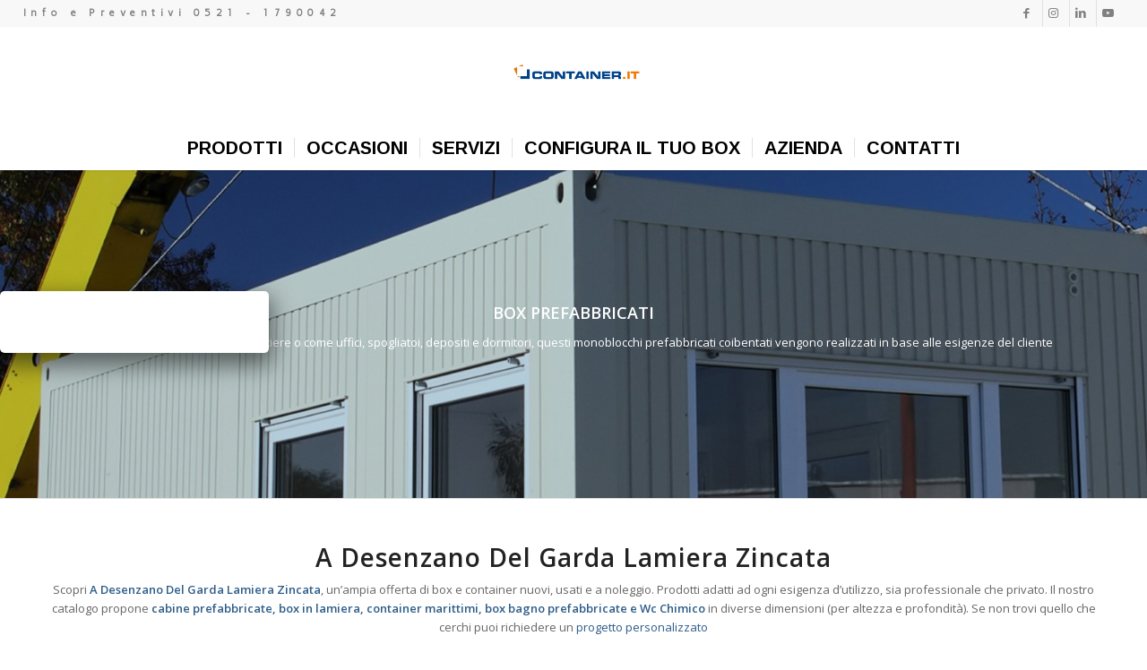

--- FILE ---
content_type: text/html; charset=UTF-8
request_url: https://boxinlamiera.it/portfolio-articoli/a-desenzano-del-garda-lamiera-zincata/
body_size: 76298
content:
<!DOCTYPE html>
<html lang="it-IT" class="html_stretched responsive av-preloader-disabled  html_header_top html_logo_center html_bottom_nav_header html_menu_right html_custom html_header_sticky_disabled html_header_shrinking_disabled html_header_topbar_active html_mobile_menu_phone html_header_searchicon_disabled html_content_align_center html_header_unstick_top_disabled html_header_stretch html_minimal_header html_minimal_header_shadow html_elegant-blog html_av-submenu-hidden html_av-submenu-display-click html_av-overlay-side html_av-overlay-side-minimal html_av-submenu-clone html_entry_id_809 av-cookies-no-cookie-consent av-no-preview av-default-lightbox html_text_menu_active av-mobile-menu-switch-default">
<head>
<meta charset="UTF-8" />


<!-- mobile setting -->
<meta name="viewport" content="width=device-width, initial-scale=1">

<!-- Scripts/CSS and wp_head hook -->
<meta name='robots' content='index, follow, max-image-preview:large, max-snippet:-1, max-video-preview:-1' />

	<!-- This site is optimized with the Yoast SEO plugin v22.3 - https://yoast.com/wordpress/plugins/seo/ -->
	<title>A Desenzano Del Garda Lamiera Zincata | Prezzi e Offerte Online</title>
	<meta name="description" content="A Desenzano Del Garda Lamiera Zincata prezzi e offerte online. Tante soluzioni di garage in lamiera per auto e deposito." />
	<link rel="canonical" href="https://boxinlamiera.it/portfolio-articoli/a-desenzano-del-garda-lamiera-zincata/" />
	<meta property="og:locale" content="it_IT" />
	<meta property="og:type" content="article" />
	<meta property="og:title" content="A Desenzano Del Garda Lamiera Zincata | Prezzi e Offerte Online" />
	<meta property="og:description" content="A Desenzano Del Garda Lamiera Zincata prezzi e offerte online. Tante soluzioni di garage in lamiera per auto e deposito." />
	<meta property="og:url" content="https://boxinlamiera.it/portfolio-articoli/a-desenzano-del-garda-lamiera-zincata/" />
	<meta property="og:site_name" content="Box In Lamiera" />
	<meta property="article:publisher" content="https://www.facebook.com/Container.bizitalia" />
	<meta property="article:modified_time" content="2023-02-20T13:19:55+00:00" />
	<meta property="og:image" content="https://boxinlamiera.it/wp-content/uploads/2023/01/box-in-lamiera-zincata-170-m.jpg" />
	<meta property="og:image:width" content="800" />
	<meta property="og:image:height" content="600" />
	<meta property="og:image:type" content="image/jpeg" />
	<meta name="twitter:card" content="summary_large_image" />
	<meta name="twitter:label1" content="Tempo di lettura stimato" />
	<meta name="twitter:data1" content="16 minuti" />
	<script type="application/ld+json" class="yoast-schema-graph">{"@context":"https://schema.org","@graph":[{"@type":"WebPage","@id":"https://boxinlamiera.it/portfolio-articoli/a-desenzano-del-garda-lamiera-zincata/","url":"https://boxinlamiera.it/portfolio-articoli/a-desenzano-del-garda-lamiera-zincata/","name":"A Desenzano Del Garda Lamiera Zincata | Prezzi e Offerte Online","isPartOf":{"@id":"https://boxinlamiera.it/#website"},"primaryImageOfPage":{"@id":"https://boxinlamiera.it/portfolio-articoli/a-desenzano-del-garda-lamiera-zincata/#primaryimage"},"image":{"@id":"https://boxinlamiera.it/portfolio-articoli/a-desenzano-del-garda-lamiera-zincata/#primaryimage"},"thumbnailUrl":"https://boxinlamiera.it/wp-content/uploads/2023/01/box-in-lamiera-zincata-170-m.jpg","datePublished":"2023-02-20T13:19:54+00:00","dateModified":"2023-02-20T13:19:55+00:00","description":"A Desenzano Del Garda Lamiera Zincata prezzi e offerte online. Tante soluzioni di garage in lamiera per auto e deposito.","breadcrumb":{"@id":"https://boxinlamiera.it/portfolio-articoli/a-desenzano-del-garda-lamiera-zincata/#breadcrumb"},"inLanguage":"it-IT","potentialAction":[{"@type":"ReadAction","target":["https://boxinlamiera.it/portfolio-articoli/a-desenzano-del-garda-lamiera-zincata/"]}]},{"@type":"ImageObject","inLanguage":"it-IT","@id":"https://boxinlamiera.it/portfolio-articoli/a-desenzano-del-garda-lamiera-zincata/#primaryimage","url":"https://boxinlamiera.it/wp-content/uploads/2023/01/box-in-lamiera-zincata-170-m.jpg","contentUrl":"https://boxinlamiera.it/wp-content/uploads/2023/01/box-in-lamiera-zincata-170-m.jpg","width":800,"height":600,"caption":"Garage in Lamiera"},{"@type":"BreadcrumbList","@id":"https://boxinlamiera.it/portfolio-articoli/a-desenzano-del-garda-lamiera-zincata/#breadcrumb","itemListElement":[{"@type":"ListItem","position":1,"name":"Home","item":"https://boxinlamiera.it/box-prefabbricati/"},{"@type":"ListItem","position":2,"name":"A Desenzano Del Garda Lamiera Zincata"}]},{"@type":"WebSite","@id":"https://boxinlamiera.it/#website","url":"https://boxinlamiera.it/","name":"Box In Lamiera","description":"Box e Garage in Lamiera Prefabbricati","publisher":{"@id":"https://boxinlamiera.it/#organization"},"potentialAction":[{"@type":"SearchAction","target":{"@type":"EntryPoint","urlTemplate":"https://boxinlamiera.it/?s={search_term_string}"},"query-input":"required name=search_term_string"}],"inLanguage":"it-IT"},{"@type":"Organization","@id":"https://boxinlamiera.it/#organization","name":"Box In Lamiera","url":"https://boxinlamiera.it/","logo":{"@type":"ImageObject","inLanguage":"it-IT","@id":"https://boxinlamiera.it/#/schema/logo/image/","url":"https://boxinlamiera.it/wp-content/uploads/2023/01/prova-logo.png","contentUrl":"https://boxinlamiera.it/wp-content/uploads/2023/01/prova-logo.png","width":600,"height":600,"caption":"Box In Lamiera"},"image":{"@id":"https://boxinlamiera.it/#/schema/logo/image/"},"sameAs":["https://www.facebook.com/Container.bizitalia"]}]}</script>
	<!-- / Yoast SEO plugin. -->


<link rel="alternate" type="application/rss+xml" title="Box In Lamiera &raquo; Feed" href="https://boxinlamiera.it/feed/" />

<!-- google webfont font replacement -->

			<script type='text/javascript'>

				(function() {

					/*	check if webfonts are disabled by user setting via cookie - or user must opt in.	*/
					var html = document.getElementsByTagName('html')[0];
					var cookie_check = html.className.indexOf('av-cookies-needs-opt-in') >= 0 || html.className.indexOf('av-cookies-can-opt-out') >= 0;
					var allow_continue = true;
					var silent_accept_cookie = html.className.indexOf('av-cookies-user-silent-accept') >= 0;

					if( cookie_check && ! silent_accept_cookie )
					{
						if( ! document.cookie.match(/aviaCookieConsent/) || html.className.indexOf('av-cookies-session-refused') >= 0 )
						{
							allow_continue = false;
						}
						else
						{
							if( ! document.cookie.match(/aviaPrivacyRefuseCookiesHideBar/) )
							{
								allow_continue = false;
							}
							else if( ! document.cookie.match(/aviaPrivacyEssentialCookiesEnabled/) )
							{
								allow_continue = false;
							}
							else if( document.cookie.match(/aviaPrivacyGoogleWebfontsDisabled/) )
							{
								allow_continue = false;
							}
						}
					}

					if( allow_continue )
					{
						var f = document.createElement('link');

						f.type 	= 'text/css';
						f.rel 	= 'stylesheet';
						f.href 	= '//fonts.googleapis.com/css?family=Open+Sans:400,600%7CCarme%7CArimo:400,700&display=auto';
						f.id 	= 'avia-google-webfont';

						document.getElementsByTagName('head')[0].appendChild(f);
					}
				})();

			</script>
			<script type="text/javascript">
/* <![CDATA[ */
window._wpemojiSettings = {"baseUrl":"https:\/\/s.w.org\/images\/core\/emoji\/15.0.3\/72x72\/","ext":".png","svgUrl":"https:\/\/s.w.org\/images\/core\/emoji\/15.0.3\/svg\/","svgExt":".svg","source":{"concatemoji":"https:\/\/boxinlamiera.it\/wp-includes\/js\/wp-emoji-release.min.js?ver=6.5.7"}};
/*! This file is auto-generated */
!function(i,n){var o,s,e;function c(e){try{var t={supportTests:e,timestamp:(new Date).valueOf()};sessionStorage.setItem(o,JSON.stringify(t))}catch(e){}}function p(e,t,n){e.clearRect(0,0,e.canvas.width,e.canvas.height),e.fillText(t,0,0);var t=new Uint32Array(e.getImageData(0,0,e.canvas.width,e.canvas.height).data),r=(e.clearRect(0,0,e.canvas.width,e.canvas.height),e.fillText(n,0,0),new Uint32Array(e.getImageData(0,0,e.canvas.width,e.canvas.height).data));return t.every(function(e,t){return e===r[t]})}function u(e,t,n){switch(t){case"flag":return n(e,"\ud83c\udff3\ufe0f\u200d\u26a7\ufe0f","\ud83c\udff3\ufe0f\u200b\u26a7\ufe0f")?!1:!n(e,"\ud83c\uddfa\ud83c\uddf3","\ud83c\uddfa\u200b\ud83c\uddf3")&&!n(e,"\ud83c\udff4\udb40\udc67\udb40\udc62\udb40\udc65\udb40\udc6e\udb40\udc67\udb40\udc7f","\ud83c\udff4\u200b\udb40\udc67\u200b\udb40\udc62\u200b\udb40\udc65\u200b\udb40\udc6e\u200b\udb40\udc67\u200b\udb40\udc7f");case"emoji":return!n(e,"\ud83d\udc26\u200d\u2b1b","\ud83d\udc26\u200b\u2b1b")}return!1}function f(e,t,n){var r="undefined"!=typeof WorkerGlobalScope&&self instanceof WorkerGlobalScope?new OffscreenCanvas(300,150):i.createElement("canvas"),a=r.getContext("2d",{willReadFrequently:!0}),o=(a.textBaseline="top",a.font="600 32px Arial",{});return e.forEach(function(e){o[e]=t(a,e,n)}),o}function t(e){var t=i.createElement("script");t.src=e,t.defer=!0,i.head.appendChild(t)}"undefined"!=typeof Promise&&(o="wpEmojiSettingsSupports",s=["flag","emoji"],n.supports={everything:!0,everythingExceptFlag:!0},e=new Promise(function(e){i.addEventListener("DOMContentLoaded",e,{once:!0})}),new Promise(function(t){var n=function(){try{var e=JSON.parse(sessionStorage.getItem(o));if("object"==typeof e&&"number"==typeof e.timestamp&&(new Date).valueOf()<e.timestamp+604800&&"object"==typeof e.supportTests)return e.supportTests}catch(e){}return null}();if(!n){if("undefined"!=typeof Worker&&"undefined"!=typeof OffscreenCanvas&&"undefined"!=typeof URL&&URL.createObjectURL&&"undefined"!=typeof Blob)try{var e="postMessage("+f.toString()+"("+[JSON.stringify(s),u.toString(),p.toString()].join(",")+"));",r=new Blob([e],{type:"text/javascript"}),a=new Worker(URL.createObjectURL(r),{name:"wpTestEmojiSupports"});return void(a.onmessage=function(e){c(n=e.data),a.terminate(),t(n)})}catch(e){}c(n=f(s,u,p))}t(n)}).then(function(e){for(var t in e)n.supports[t]=e[t],n.supports.everything=n.supports.everything&&n.supports[t],"flag"!==t&&(n.supports.everythingExceptFlag=n.supports.everythingExceptFlag&&n.supports[t]);n.supports.everythingExceptFlag=n.supports.everythingExceptFlag&&!n.supports.flag,n.DOMReady=!1,n.readyCallback=function(){n.DOMReady=!0}}).then(function(){return e}).then(function(){var e;n.supports.everything||(n.readyCallback(),(e=n.source||{}).concatemoji?t(e.concatemoji):e.wpemoji&&e.twemoji&&(t(e.twemoji),t(e.wpemoji)))}))}((window,document),window._wpemojiSettings);
/* ]]> */
</script>
<style id='wp-emoji-styles-inline-css' type='text/css'>

	img.wp-smiley, img.emoji {
		display: inline !important;
		border: none !important;
		box-shadow: none !important;
		height: 1em !important;
		width: 1em !important;
		margin: 0 0.07em !important;
		vertical-align: -0.1em !important;
		background: none !important;
		padding: 0 !important;
	}
</style>
<link rel='stylesheet' id='wp-block-library-css' href='https://boxinlamiera.it/wp-includes/css/dist/block-library/style.min.css?ver=6.5.7' type='text/css' media='all' />
<style id='global-styles-inline-css' type='text/css'>
body{--wp--preset--color--black: #000000;--wp--preset--color--cyan-bluish-gray: #abb8c3;--wp--preset--color--white: #ffffff;--wp--preset--color--pale-pink: #f78da7;--wp--preset--color--vivid-red: #cf2e2e;--wp--preset--color--luminous-vivid-orange: #ff6900;--wp--preset--color--luminous-vivid-amber: #fcb900;--wp--preset--color--light-green-cyan: #7bdcb5;--wp--preset--color--vivid-green-cyan: #00d084;--wp--preset--color--pale-cyan-blue: #8ed1fc;--wp--preset--color--vivid-cyan-blue: #0693e3;--wp--preset--color--vivid-purple: #9b51e0;--wp--preset--color--metallic-red: #b02b2c;--wp--preset--color--maximum-yellow-red: #edae44;--wp--preset--color--yellow-sun: #eeee22;--wp--preset--color--palm-leaf: #83a846;--wp--preset--color--aero: #7bb0e7;--wp--preset--color--old-lavender: #745f7e;--wp--preset--color--steel-teal: #5f8789;--wp--preset--color--raspberry-pink: #d65799;--wp--preset--color--medium-turquoise: #4ecac2;--wp--preset--gradient--vivid-cyan-blue-to-vivid-purple: linear-gradient(135deg,rgba(6,147,227,1) 0%,rgb(155,81,224) 100%);--wp--preset--gradient--light-green-cyan-to-vivid-green-cyan: linear-gradient(135deg,rgb(122,220,180) 0%,rgb(0,208,130) 100%);--wp--preset--gradient--luminous-vivid-amber-to-luminous-vivid-orange: linear-gradient(135deg,rgba(252,185,0,1) 0%,rgba(255,105,0,1) 100%);--wp--preset--gradient--luminous-vivid-orange-to-vivid-red: linear-gradient(135deg,rgba(255,105,0,1) 0%,rgb(207,46,46) 100%);--wp--preset--gradient--very-light-gray-to-cyan-bluish-gray: linear-gradient(135deg,rgb(238,238,238) 0%,rgb(169,184,195) 100%);--wp--preset--gradient--cool-to-warm-spectrum: linear-gradient(135deg,rgb(74,234,220) 0%,rgb(151,120,209) 20%,rgb(207,42,186) 40%,rgb(238,44,130) 60%,rgb(251,105,98) 80%,rgb(254,248,76) 100%);--wp--preset--gradient--blush-light-purple: linear-gradient(135deg,rgb(255,206,236) 0%,rgb(152,150,240) 100%);--wp--preset--gradient--blush-bordeaux: linear-gradient(135deg,rgb(254,205,165) 0%,rgb(254,45,45) 50%,rgb(107,0,62) 100%);--wp--preset--gradient--luminous-dusk: linear-gradient(135deg,rgb(255,203,112) 0%,rgb(199,81,192) 50%,rgb(65,88,208) 100%);--wp--preset--gradient--pale-ocean: linear-gradient(135deg,rgb(255,245,203) 0%,rgb(182,227,212) 50%,rgb(51,167,181) 100%);--wp--preset--gradient--electric-grass: linear-gradient(135deg,rgb(202,248,128) 0%,rgb(113,206,126) 100%);--wp--preset--gradient--midnight: linear-gradient(135deg,rgb(2,3,129) 0%,rgb(40,116,252) 100%);--wp--preset--font-size--small: 1rem;--wp--preset--font-size--medium: 1.125rem;--wp--preset--font-size--large: 1.75rem;--wp--preset--font-size--x-large: clamp(1.75rem, 3vw, 2.25rem);--wp--preset--spacing--20: 0.44rem;--wp--preset--spacing--30: 0.67rem;--wp--preset--spacing--40: 1rem;--wp--preset--spacing--50: 1.5rem;--wp--preset--spacing--60: 2.25rem;--wp--preset--spacing--70: 3.38rem;--wp--preset--spacing--80: 5.06rem;--wp--preset--shadow--natural: 6px 6px 9px rgba(0, 0, 0, 0.2);--wp--preset--shadow--deep: 12px 12px 50px rgba(0, 0, 0, 0.4);--wp--preset--shadow--sharp: 6px 6px 0px rgba(0, 0, 0, 0.2);--wp--preset--shadow--outlined: 6px 6px 0px -3px rgba(255, 255, 255, 1), 6px 6px rgba(0, 0, 0, 1);--wp--preset--shadow--crisp: 6px 6px 0px rgba(0, 0, 0, 1);}body { margin: 0;--wp--style--global--content-size: 800px;--wp--style--global--wide-size: 1130px; }.wp-site-blocks > .alignleft { float: left; margin-right: 2em; }.wp-site-blocks > .alignright { float: right; margin-left: 2em; }.wp-site-blocks > .aligncenter { justify-content: center; margin-left: auto; margin-right: auto; }:where(.is-layout-flex){gap: 0.5em;}:where(.is-layout-grid){gap: 0.5em;}body .is-layout-flow > .alignleft{float: left;margin-inline-start: 0;margin-inline-end: 2em;}body .is-layout-flow > .alignright{float: right;margin-inline-start: 2em;margin-inline-end: 0;}body .is-layout-flow > .aligncenter{margin-left: auto !important;margin-right: auto !important;}body .is-layout-constrained > .alignleft{float: left;margin-inline-start: 0;margin-inline-end: 2em;}body .is-layout-constrained > .alignright{float: right;margin-inline-start: 2em;margin-inline-end: 0;}body .is-layout-constrained > .aligncenter{margin-left: auto !important;margin-right: auto !important;}body .is-layout-constrained > :where(:not(.alignleft):not(.alignright):not(.alignfull)){max-width: var(--wp--style--global--content-size);margin-left: auto !important;margin-right: auto !important;}body .is-layout-constrained > .alignwide{max-width: var(--wp--style--global--wide-size);}body .is-layout-flex{display: flex;}body .is-layout-flex{flex-wrap: wrap;align-items: center;}body .is-layout-flex > *{margin: 0;}body .is-layout-grid{display: grid;}body .is-layout-grid > *{margin: 0;}body{padding-top: 0px;padding-right: 0px;padding-bottom: 0px;padding-left: 0px;}a:where(:not(.wp-element-button)){text-decoration: underline;}.wp-element-button, .wp-block-button__link{background-color: #32373c;border-width: 0;color: #fff;font-family: inherit;font-size: inherit;line-height: inherit;padding: calc(0.667em + 2px) calc(1.333em + 2px);text-decoration: none;}.has-black-color{color: var(--wp--preset--color--black) !important;}.has-cyan-bluish-gray-color{color: var(--wp--preset--color--cyan-bluish-gray) !important;}.has-white-color{color: var(--wp--preset--color--white) !important;}.has-pale-pink-color{color: var(--wp--preset--color--pale-pink) !important;}.has-vivid-red-color{color: var(--wp--preset--color--vivid-red) !important;}.has-luminous-vivid-orange-color{color: var(--wp--preset--color--luminous-vivid-orange) !important;}.has-luminous-vivid-amber-color{color: var(--wp--preset--color--luminous-vivid-amber) !important;}.has-light-green-cyan-color{color: var(--wp--preset--color--light-green-cyan) !important;}.has-vivid-green-cyan-color{color: var(--wp--preset--color--vivid-green-cyan) !important;}.has-pale-cyan-blue-color{color: var(--wp--preset--color--pale-cyan-blue) !important;}.has-vivid-cyan-blue-color{color: var(--wp--preset--color--vivid-cyan-blue) !important;}.has-vivid-purple-color{color: var(--wp--preset--color--vivid-purple) !important;}.has-metallic-red-color{color: var(--wp--preset--color--metallic-red) !important;}.has-maximum-yellow-red-color{color: var(--wp--preset--color--maximum-yellow-red) !important;}.has-yellow-sun-color{color: var(--wp--preset--color--yellow-sun) !important;}.has-palm-leaf-color{color: var(--wp--preset--color--palm-leaf) !important;}.has-aero-color{color: var(--wp--preset--color--aero) !important;}.has-old-lavender-color{color: var(--wp--preset--color--old-lavender) !important;}.has-steel-teal-color{color: var(--wp--preset--color--steel-teal) !important;}.has-raspberry-pink-color{color: var(--wp--preset--color--raspberry-pink) !important;}.has-medium-turquoise-color{color: var(--wp--preset--color--medium-turquoise) !important;}.has-black-background-color{background-color: var(--wp--preset--color--black) !important;}.has-cyan-bluish-gray-background-color{background-color: var(--wp--preset--color--cyan-bluish-gray) !important;}.has-white-background-color{background-color: var(--wp--preset--color--white) !important;}.has-pale-pink-background-color{background-color: var(--wp--preset--color--pale-pink) !important;}.has-vivid-red-background-color{background-color: var(--wp--preset--color--vivid-red) !important;}.has-luminous-vivid-orange-background-color{background-color: var(--wp--preset--color--luminous-vivid-orange) !important;}.has-luminous-vivid-amber-background-color{background-color: var(--wp--preset--color--luminous-vivid-amber) !important;}.has-light-green-cyan-background-color{background-color: var(--wp--preset--color--light-green-cyan) !important;}.has-vivid-green-cyan-background-color{background-color: var(--wp--preset--color--vivid-green-cyan) !important;}.has-pale-cyan-blue-background-color{background-color: var(--wp--preset--color--pale-cyan-blue) !important;}.has-vivid-cyan-blue-background-color{background-color: var(--wp--preset--color--vivid-cyan-blue) !important;}.has-vivid-purple-background-color{background-color: var(--wp--preset--color--vivid-purple) !important;}.has-metallic-red-background-color{background-color: var(--wp--preset--color--metallic-red) !important;}.has-maximum-yellow-red-background-color{background-color: var(--wp--preset--color--maximum-yellow-red) !important;}.has-yellow-sun-background-color{background-color: var(--wp--preset--color--yellow-sun) !important;}.has-palm-leaf-background-color{background-color: var(--wp--preset--color--palm-leaf) !important;}.has-aero-background-color{background-color: var(--wp--preset--color--aero) !important;}.has-old-lavender-background-color{background-color: var(--wp--preset--color--old-lavender) !important;}.has-steel-teal-background-color{background-color: var(--wp--preset--color--steel-teal) !important;}.has-raspberry-pink-background-color{background-color: var(--wp--preset--color--raspberry-pink) !important;}.has-medium-turquoise-background-color{background-color: var(--wp--preset--color--medium-turquoise) !important;}.has-black-border-color{border-color: var(--wp--preset--color--black) !important;}.has-cyan-bluish-gray-border-color{border-color: var(--wp--preset--color--cyan-bluish-gray) !important;}.has-white-border-color{border-color: var(--wp--preset--color--white) !important;}.has-pale-pink-border-color{border-color: var(--wp--preset--color--pale-pink) !important;}.has-vivid-red-border-color{border-color: var(--wp--preset--color--vivid-red) !important;}.has-luminous-vivid-orange-border-color{border-color: var(--wp--preset--color--luminous-vivid-orange) !important;}.has-luminous-vivid-amber-border-color{border-color: var(--wp--preset--color--luminous-vivid-amber) !important;}.has-light-green-cyan-border-color{border-color: var(--wp--preset--color--light-green-cyan) !important;}.has-vivid-green-cyan-border-color{border-color: var(--wp--preset--color--vivid-green-cyan) !important;}.has-pale-cyan-blue-border-color{border-color: var(--wp--preset--color--pale-cyan-blue) !important;}.has-vivid-cyan-blue-border-color{border-color: var(--wp--preset--color--vivid-cyan-blue) !important;}.has-vivid-purple-border-color{border-color: var(--wp--preset--color--vivid-purple) !important;}.has-metallic-red-border-color{border-color: var(--wp--preset--color--metallic-red) !important;}.has-maximum-yellow-red-border-color{border-color: var(--wp--preset--color--maximum-yellow-red) !important;}.has-yellow-sun-border-color{border-color: var(--wp--preset--color--yellow-sun) !important;}.has-palm-leaf-border-color{border-color: var(--wp--preset--color--palm-leaf) !important;}.has-aero-border-color{border-color: var(--wp--preset--color--aero) !important;}.has-old-lavender-border-color{border-color: var(--wp--preset--color--old-lavender) !important;}.has-steel-teal-border-color{border-color: var(--wp--preset--color--steel-teal) !important;}.has-raspberry-pink-border-color{border-color: var(--wp--preset--color--raspberry-pink) !important;}.has-medium-turquoise-border-color{border-color: var(--wp--preset--color--medium-turquoise) !important;}.has-vivid-cyan-blue-to-vivid-purple-gradient-background{background: var(--wp--preset--gradient--vivid-cyan-blue-to-vivid-purple) !important;}.has-light-green-cyan-to-vivid-green-cyan-gradient-background{background: var(--wp--preset--gradient--light-green-cyan-to-vivid-green-cyan) !important;}.has-luminous-vivid-amber-to-luminous-vivid-orange-gradient-background{background: var(--wp--preset--gradient--luminous-vivid-amber-to-luminous-vivid-orange) !important;}.has-luminous-vivid-orange-to-vivid-red-gradient-background{background: var(--wp--preset--gradient--luminous-vivid-orange-to-vivid-red) !important;}.has-very-light-gray-to-cyan-bluish-gray-gradient-background{background: var(--wp--preset--gradient--very-light-gray-to-cyan-bluish-gray) !important;}.has-cool-to-warm-spectrum-gradient-background{background: var(--wp--preset--gradient--cool-to-warm-spectrum) !important;}.has-blush-light-purple-gradient-background{background: var(--wp--preset--gradient--blush-light-purple) !important;}.has-blush-bordeaux-gradient-background{background: var(--wp--preset--gradient--blush-bordeaux) !important;}.has-luminous-dusk-gradient-background{background: var(--wp--preset--gradient--luminous-dusk) !important;}.has-pale-ocean-gradient-background{background: var(--wp--preset--gradient--pale-ocean) !important;}.has-electric-grass-gradient-background{background: var(--wp--preset--gradient--electric-grass) !important;}.has-midnight-gradient-background{background: var(--wp--preset--gradient--midnight) !important;}.has-small-font-size{font-size: var(--wp--preset--font-size--small) !important;}.has-medium-font-size{font-size: var(--wp--preset--font-size--medium) !important;}.has-large-font-size{font-size: var(--wp--preset--font-size--large) !important;}.has-x-large-font-size{font-size: var(--wp--preset--font-size--x-large) !important;}
.wp-block-navigation a:where(:not(.wp-element-button)){color: inherit;}
:where(.wp-block-post-template.is-layout-flex){gap: 1.25em;}:where(.wp-block-post-template.is-layout-grid){gap: 1.25em;}
:where(.wp-block-columns.is-layout-flex){gap: 2em;}:where(.wp-block-columns.is-layout-grid){gap: 2em;}
.wp-block-pullquote{font-size: 1.5em;line-height: 1.6;}
</style>
<link rel='stylesheet' id='contact-form-7-css' href='https://boxinlamiera.it/wp-content/plugins/contact-form-7/includes/css/styles.css?ver=5.9.8' type='text/css' media='all' />
<link rel='stylesheet' id='mediaelement-css' href='https://boxinlamiera.it/wp-includes/js/mediaelement/mediaelementplayer-legacy.min.css?ver=4.2.17' type='text/css' media='all' />
<link rel='stylesheet' id='wp-mediaelement-css' href='https://boxinlamiera.it/wp-includes/js/mediaelement/wp-mediaelement.min.css?ver=6.5.7' type='text/css' media='all' />
<link rel='stylesheet' id='popup-maker-site-css' href='//boxinlamiera.it/wp-content/uploads/pum/pum-site-styles.css?generated=1726735185&#038;ver=1.20.1' type='text/css' media='all' />
<link rel='stylesheet' id='avia-merged-styles-css' href='https://boxinlamiera.it/wp-content/uploads/dynamic_avia/avia-merged-styles-3f6df70b85d5bbc49bee3388e1e03325---66ebdbc656a06.css' type='text/css' media='all' />
<link rel='stylesheet' id='avia-single-post-809-css' href='https://boxinlamiera.it/wp-content/uploads/avia_posts_css/post-809.css?ver=ver-1726749497' type='text/css' media='all' />
<script type="text/javascript" src="https://boxinlamiera.it/wp-includes/js/jquery/jquery.min.js?ver=3.7.1" id="jquery-core-js"></script>
<script type="text/javascript" src="https://boxinlamiera.it/wp-includes/js/jquery/jquery-migrate.min.js?ver=3.4.1" id="jquery-migrate-js"></script>
<link rel="https://api.w.org/" href="https://boxinlamiera.it/wp-json/" /><link rel="alternate" type="application/json" href="https://boxinlamiera.it/wp-json/wp/v2/portfolio/809" /><link rel="EditURI" type="application/rsd+xml" title="RSD" href="https://boxinlamiera.it/xmlrpc.php?rsd" />
<link rel='shortlink' href='https://boxinlamiera.it/?p=809' />
<link rel="alternate" type="application/json+oembed" href="https://boxinlamiera.it/wp-json/oembed/1.0/embed?url=https%3A%2F%2Fboxinlamiera.it%2Fportfolio-articoli%2Fa-desenzano-del-garda-lamiera-zincata%2F" />
<link rel="alternate" type="text/xml+oembed" href="https://boxinlamiera.it/wp-json/oembed/1.0/embed?url=https%3A%2F%2Fboxinlamiera.it%2Fportfolio-articoli%2Fa-desenzano-del-garda-lamiera-zincata%2F&#038;format=xml" />
<link rel="profile" href="http://gmpg.org/xfn/11" />
<link rel="alternate" type="application/rss+xml" title="Box In Lamiera RSS2 Feed" href="https://boxinlamiera.it/feed/" />
<link rel="pingback" href="https://boxinlamiera.it/xmlrpc.php" />

<style type='text/css' media='screen'>
 #top #header_main > .container, #top #header_main > .container .main_menu  .av-main-nav > li > a, #top #header_main #menu-item-shop .cart_dropdown_link{ height:110px; line-height: 110px; }
 .html_top_nav_header .av-logo-container{ height:110px;  }
 .html_header_top.html_header_sticky #top #wrap_all #main{ padding-top:192px; } 
</style>
<!--[if lt IE 9]><script src="https://boxinlamiera.it/wp-content/themes/Enfold/enfold/js/html5shiv.js"></script><![endif]-->
<link rel="icon" href="https://boxinlamiera.it/wp-content/uploads/2023/01/prova-logo-300x300.png" type="image/png">

<!-- To speed up the rendering and to display the site as fast as possible to the user we include some styles and scripts for above the fold content inline -->
<script type="text/javascript">'use strict';var avia_is_mobile=!1;if(/Android|webOS|iPhone|iPad|iPod|BlackBerry|IEMobile|Opera Mini/i.test(navigator.userAgent)&&'ontouchstart' in document.documentElement){avia_is_mobile=!0;document.documentElement.className+=' avia_mobile '}
else{document.documentElement.className+=' avia_desktop '};document.documentElement.className+=' js_active ';(function(){var e=['-webkit-','-moz-','-ms-',''],n='',o=!1,a=!1;for(var t in e){if(e[t]+'transform' in document.documentElement.style){o=!0;n=e[t]+'transform'};if(e[t]+'perspective' in document.documentElement.style){a=!0}};if(o){document.documentElement.className+=' avia_transform '};if(a){document.documentElement.className+=' avia_transform3d '};if(typeof document.getElementsByClassName=='function'&&typeof document.documentElement.getBoundingClientRect=='function'&&avia_is_mobile==!1){if(n&&window.innerHeight>0){setTimeout(function(){var e=0,o={},a=0,t=document.getElementsByClassName('av-parallax'),i=window.pageYOffset||document.documentElement.scrollTop;for(e=0;e<t.length;e++){t[e].style.top='0px';o=t[e].getBoundingClientRect();a=Math.ceil((window.innerHeight+i-o.top)*0.3);t[e].style[n]='translate(0px, '+a+'px)';t[e].style.top='auto';t[e].className+=' enabled-parallax '}},50)}}})();</script><link rel="icon" href="https://boxinlamiera.it/wp-content/uploads/2023/01/cropped-prova-logo-32x32.png" sizes="32x32" />
<link rel="icon" href="https://boxinlamiera.it/wp-content/uploads/2023/01/cropped-prova-logo-192x192.png" sizes="192x192" />
<link rel="apple-touch-icon" href="https://boxinlamiera.it/wp-content/uploads/2023/01/cropped-prova-logo-180x180.png" />
<meta name="msapplication-TileImage" content="https://boxinlamiera.it/wp-content/uploads/2023/01/cropped-prova-logo-270x270.png" />
<style type='text/css'>
@font-face {font-family: 'entypo-fontello'; font-weight: normal; font-style: normal; font-display: auto;
src: url('https://boxinlamiera.it/wp-content/themes/Enfold/enfold/config-templatebuilder/avia-template-builder/assets/fonts/entypo-fontello.woff2') format('woff2'),
url('https://boxinlamiera.it/wp-content/themes/Enfold/enfold/config-templatebuilder/avia-template-builder/assets/fonts/entypo-fontello.woff') format('woff'),
url('https://boxinlamiera.it/wp-content/themes/Enfold/enfold/config-templatebuilder/avia-template-builder/assets/fonts/entypo-fontello.ttf') format('truetype'),
url('https://boxinlamiera.it/wp-content/themes/Enfold/enfold/config-templatebuilder/avia-template-builder/assets/fonts/entypo-fontello.svg#entypo-fontello') format('svg'),
url('https://boxinlamiera.it/wp-content/themes/Enfold/enfold/config-templatebuilder/avia-template-builder/assets/fonts/entypo-fontello.eot'),
url('https://boxinlamiera.it/wp-content/themes/Enfold/enfold/config-templatebuilder/avia-template-builder/assets/fonts/entypo-fontello.eot?#iefix') format('embedded-opentype');
} #top .avia-font-entypo-fontello, body .avia-font-entypo-fontello, html body [data-av_iconfont='entypo-fontello']:before{ font-family: 'entypo-fontello'; }
</style>

<!--
Debugging Info for Theme support: 

Theme: Enfold
Version: 5.1.2
Installed: Enfold/enfold
AviaFramework Version: 5.0
AviaBuilder Version: 4.8
aviaElementManager Version: 1.0.1
ML:128-PU:33-PLA:7
WP:6.5.7
Compress: CSS:all theme files - JS:all theme files
Updates: disabled
PLAu:7
--><meta name="google-site-verification" content="EYrWQEZLUnHXcwzVEzgZtkzKSF2jd-mSaxGNqmV-H-U" />
</head>

<body id="top" class="portfolio-template-default single single-portfolio postid-809 stretched no_sidebar_border rtl_columns av-curtain-numeric open_sans  avia-responsive-images-support" itemscope="itemscope" itemtype="https://schema.org/WebPage" >

	
	<div id='wrap_all'>

	
<header id='header' class='all_colors header_color light_bg_color  av_header_top av_logo_center av_bottom_nav_header av_menu_right av_custom av_header_sticky_disabled av_header_shrinking_disabled av_header_stretch av_mobile_menu_phone av_header_searchicon_disabled av_header_unstick_top_disabled av_seperator_small_border av_minimal_header av_minimal_header_shadow av_alternate_logo_active'  role="banner" itemscope="itemscope" itemtype="https://schema.org/WPHeader" >

		<div id='header_meta' class='container_wrap container_wrap_meta  av_icon_active_right av_extra_header_active av_phone_active_left av_entry_id_809'>

			      <div class='container'>
			      <ul class='noLightbox social_bookmarks icon_count_4'><li class='social_bookmarks_facebook av-social-link-facebook social_icon_1'><a target="_blank" aria-label="Collegamento a Facebook" href='https://www.facebook.com/Container.bizitalia' aria-hidden='false' data-av_icon='' data-av_iconfont='entypo-fontello' title='Facebook' rel="noopener"><span class='avia_hidden_link_text'>Facebook</span></a></li><li class='social_bookmarks_instagram av-social-link-instagram social_icon_2'><a target="_blank" aria-label="Collegamento a Instagram" href='https://www.instagram.com/container.biz/' aria-hidden='false' data-av_icon='' data-av_iconfont='entypo-fontello' title='Instagram' rel="noopener"><span class='avia_hidden_link_text'>Instagram</span></a></li><li class='social_bookmarks_linkedin av-social-link-linkedin social_icon_3'><a target="_blank" aria-label="Collegamento a LinkedIn" href='https://www.linkedin.com/company/81650975' aria-hidden='false' data-av_icon='' data-av_iconfont='entypo-fontello' title='LinkedIn' rel="noopener"><span class='avia_hidden_link_text'>LinkedIn</span></a></li><li class='social_bookmarks_youtube av-social-link-youtube social_icon_4'><a target="_blank" aria-label="Collegamento a Youtube" href='https://www.youtube.com/channel/UCOaFjU8pPMNDJ-de_UNUhOw' aria-hidden='false' data-av_icon='' data-av_iconfont='entypo-fontello' title='Youtube' rel="noopener"><span class='avia_hidden_link_text'>Youtube</span></a></li></ul><div class='phone-info '><div>Info e Preventivi 0521 - 1790042</div></div>			      </div>
		</div>

		<div  id='header_main' class='container_wrap container_wrap_logo'>

        <div class='container av-logo-container'><div class='inner-container'><span class='logo avia-standard-logo'><a href='https://boxinlamiera.it/' class=''><img src="https://boxinlamiera.it/wp-content/uploads/2024/09/container-it-per-email-logo-sinistra-1-600x430.png" height="100" width="300" alt='Box In Lamiera' title='' /></a></span></div></div><div id='header_main_alternate' class='container_wrap'><div class='container'><nav class='main_menu' data-selectname='Seleziona una pagina'  role="navigation" itemscope="itemscope" itemtype="https://schema.org/SiteNavigationElement" ><div class="avia-menu av-main-nav-wrap"><ul role="menu" class="menu av-main-nav" id="avia-menu"><li role="menuitem" id="menu-item-493" class="menu-item menu-item-type-custom menu-item-object-custom menu-item-top-level menu-item-top-level-1"><a href="https://www2.container.it/prodotti/box-prefabbricati/" itemprop="url" tabindex="0"><span class="avia-bullet"></span><span class="avia-menu-text">PRODOTTI</span><span class="avia-menu-fx"><span class="avia-arrow-wrap"><span class="avia-arrow"></span></span></span></a></li>
<li role="menuitem" id="menu-item-492" class="menu-item menu-item-type-custom menu-item-object-custom menu-item-top-level menu-item-top-level-2"><a href="https://www2.container.it/occasioni/" itemprop="url" tabindex="0"><span class="avia-bullet"></span><span class="avia-menu-text">OCCASIONI</span><span class="avia-menu-fx"><span class="avia-arrow-wrap"><span class="avia-arrow"></span></span></span></a></li>
<li role="menuitem" id="menu-item-494" class="menu-item menu-item-type-custom menu-item-object-custom menu-item-top-level menu-item-top-level-3"><a href="https://www2.container.it/servizi/" itemprop="url" tabindex="0"><span class="avia-bullet"></span><span class="avia-menu-text">SERVIZI</span><span class="avia-menu-fx"><span class="avia-arrow-wrap"><span class="avia-arrow"></span></span></span></a></li>
<li role="menuitem" id="menu-item-495" class="menu-item menu-item-type-custom menu-item-object-custom menu-item-top-level menu-item-top-level-4"><a href="https://www2.container.it/servizi/" itemprop="url" tabindex="0"><span class="avia-bullet"></span><span class="avia-menu-text">CONFIGURA IL TUO BOX</span><span class="avia-menu-fx"><span class="avia-arrow-wrap"><span class="avia-arrow"></span></span></span></a></li>
<li role="menuitem" id="menu-item-496" class="menu-item menu-item-type-custom menu-item-object-custom menu-item-top-level menu-item-top-level-5"><a href="https://www2.container.it/azienda/" itemprop="url" tabindex="0"><span class="avia-bullet"></span><span class="avia-menu-text">AZIENDA</span><span class="avia-menu-fx"><span class="avia-arrow-wrap"><span class="avia-arrow"></span></span></span></a></li>
<li role="menuitem" id="menu-item-497" class="menu-item menu-item-type-custom menu-item-object-custom menu-item-top-level menu-item-top-level-6"><a href="https://www2.container.it/contatti/" itemprop="url" tabindex="0"><span class="avia-bullet"></span><span class="avia-menu-text">CONTATTI</span><span class="avia-menu-fx"><span class="avia-arrow-wrap"><span class="avia-arrow"></span></span></span></a></li>
<li class="av-burger-menu-main menu-item-avia-special av-small-burger-icon">
	        			<a href="#" aria-label="Menu" aria-hidden="false">
							<span class="av-hamburger av-hamburger--spin av-js-hamburger">
								<span class="av-hamburger-box">
						          <span class="av-hamburger-inner"></span>
						          <strong>Menu</strong>
								</span>
							</span>
							<span class="avia_hidden_link_text">Menu</span>
						</a>
	        		   </li></ul></div></nav></div> </div> 
		<!-- end container_wrap-->
		</div>
		<div class='header_bg'></div>

<!-- end header -->
</header>

	<div id='main' class='all_colors' data-scroll-offset='0'>

	<div id='full_slider_1'  class='avia-fullwidth-slider main_color avia-shadow   avia-builder-el-0  el_before_av_one_full  avia-builder-el-first   container_wrap fullsize'  ><div  class='avia-slideshow av-lded5kd8-4e13840ecf243d275243951c19a94cee avia-slideshow-featured av_slideshow_full avia-slide-slider av-slideshow-ui av-control-default av-slideshow-autoplay av-loop-endless av-loop-manual-endless av-default-height-applied   avia-slideshow-1' data-slideshow-options="{&quot;animation&quot;:&quot;slide&quot;,&quot;autoplay&quot;:true,&quot;loop_autoplay&quot;:&quot;endless&quot;,&quot;interval&quot;:5,&quot;loop_manual&quot;:&quot;manual-endless&quot;,&quot;autoplay_stopper&quot;:false,&quot;noNavigation&quot;:false,&quot;bg_slider&quot;:false,&quot;keep_padding&quot;:false,&quot;hoverpause&quot;:false,&quot;show_slide_delay&quot;:0}"  itemprop="image" itemscope="itemscope" itemtype="https://schema.org/ImageObject" ><ul class='avia-slideshow-inner ' style='padding-bottom: 28.666666666667%;'><li  class='avia-slideshow-slide av-lded5kd8-4e13840ecf243d275243951c19a94cee__0  slide-1 slide-odd'><div data-rel='slideshow-1' class='avia-slide-wrap '   ><div class='av-slideshow-caption av-lded5kd8-4e13840ecf243d275243951c19a94cee__0 caption_fullwidth caption_center'><div class="container caption_container"><div class="slideshow_caption"><div class="slideshow_inner_caption"><div class="slideshow_align_caption"><h2 class='avia-caption-title '  itemprop="name" >BOX PREFABBRICATI</h2><div class='avia-caption-content '  itemprop="description" ><p>Adatti ad essere utilizzati in cantiere o come uffici, spogliatoi, depositi e dormitori, questi monoblocchi prefabbricati coibentati vengono realizzati in base alle esigenze del cliente</p>
</div></div></div></div></div></div><img decoding="async" class="wp-image-477 avia-img-lazy-loading-not-477"  src="https://boxinlamiera.it/wp-content/uploads/2023/01/Banner-Box-Prefabbricati-1500x430.jpg" width="1500" height="430" title='Banner Box Prefabbricati' alt=''  itemprop="thumbnailUrl"   /></div></li><li  class='avia-slideshow-slide av-lded5kd8-4e13840ecf243d275243951c19a94cee__1  slide-2 slide-even'><div data-rel='slideshow-1' class='avia-slide-wrap '   ><div class='av-slideshow-caption av-lded5kd8-4e13840ecf243d275243951c19a94cee__1 caption_fullwidth caption_center'><div class="container caption_container"><div class="slideshow_caption"><div class="slideshow_inner_caption"><div class="slideshow_align_caption"><h2 class='avia-caption-title '  itemprop="name" >CABINE PREFABBRICATE</h2><div class='avia-caption-content '  itemprop="description" ><p>Le cabine prefabbricate utili al ricovero attrezzi, cantiere, magazzini e deposito, soprattutto utilizzati ad uso wc: una soluzione leggera e più economica del tradizionale box prefabbricato.</p>
</div></div></div></div></div></div><img decoding="async" class="wp-image-476 avia-img-lazy-loading-not-476"  src="https://boxinlamiera.it/wp-content/uploads/2023/01/cabine-prefabbricate-1500x430.jpg" width="1500" height="430" title='cabine-prefabbricate' alt=''  itemprop="thumbnailUrl"   /></div></li><li  class='avia-slideshow-slide av-lded5kd8-4e13840ecf243d275243951c19a94cee__2  slide-3 slide-odd'><div data-rel='slideshow-1' class='avia-slide-wrap '   ><div class='av-slideshow-caption av-lded5kd8-4e13840ecf243d275243951c19a94cee__2 caption_fullwidth caption_bottom'><div class="container caption_container"><div class="slideshow_caption"><div class="slideshow_inner_caption"><div class="slideshow_align_caption"><h2 class='avia-caption-title '  itemprop="name" >BOX LAMIERA ZINCATA</h2><div class='avia-caption-content '  itemprop="description" ><p>La soluzione migliore per ogni tipo di ricovero e deposito merci, poiché consente una maggiore comodità, facili da montare, vengono utilizzati anche come box garage per auto</p>
</div></div></div></div></div></div><img decoding="async" class="wp-image-475 avia-img-lazy-loading-not-475"  src="https://boxinlamiera.it/wp-content/uploads/2023/01/box-in-lamiera-1500x430.jpg" width="1500" height="430" title='box in lamiera' alt=''  itemprop="thumbnailUrl"   /></div></li></ul><div class='avia-slideshow-arrows avia-slideshow-controls' ><a href='#prev' class='prev-slide ' aria-hidden='true' data-av_icon='' data-av_iconfont='entypo-fontello'  tabindex='-1'>Prec</a><a href='#next' class='next-slide ' aria-hidden='true' data-av_icon='' data-av_iconfont='entypo-fontello'  tabindex='-1'>Succ</a></div><div class='avia-slideshow-dots avia-slideshow-controls'><a href='#1' class='goto-slide active' >1</a><a href='#2' class='goto-slide ' >2</a><a href='#3' class='goto-slide ' >3</a></div></div></div><div id='after_full_slider_1'  class='main_color av_default_container_wrap container_wrap fullsize'  ><div class='container av-section-cont-open' ><div class='template-page content  av-content-full alpha units'><div class='post-entry post-entry-type-page post-entry-809'><div class='entry-content-wrapper clearfix'>
<div class='flex_column av-1f9k6i-4362d6b3a4facb84f6e1af57f4248b12 av_one_full  avia-builder-el-1  el_after_av_slideshow_full  el_before_av_one_half  avia-builder-el-first  first flex_column_div '     ><section  class='av_textblock_section av-ldecziy0-02601595c64b6753b0bfe8b110377667'  itemscope="itemscope" itemtype="https://schema.org/CreativeWork" ><div class='avia_textblock'  itemprop="text" ><h2 style="text-align: center;">A Desenzano Del Garda Lamiera Zincata</h2>
</div></section>
<section  class='av_textblock_section av-ldedmadl-9ed25c3a5fd7fc04d8760e9d0b55d738'  itemscope="itemscope" itemtype="https://schema.org/CreativeWork" ><div class='avia_textblock'  itemprop="text" ><p style="text-align: center;">Scopri <strong>A Desenzano Del Garda Lamiera Zincata</strong>, un&#8217;ampia offerta di box e container nuovi, usati e a noleggio. Prodotti adatti ad ogni esigenza d&#8217;utilizzo, sia professionale che privato. Il nostro catalogo propone <strong>cabine prefabbricate, box in lamiera, container marittimi, box bagno prefabbricate e Wc Chimico </strong>in diverse dimensioni (per altezza e profondità). Se non trovi quello che cerchi puoi richiedere un <a href="https://www2.container.it/content/12-contatti">progetto personalizzato</a></p>
</div></section>
<section  class='av_textblock_section av-ldedpb0t-8b30622fe6821c2c37377db4ce1980d5'  itemscope="itemscope" itemtype="https://schema.org/CreativeWork" ><div class='avia_textblock'  itemprop="text" ><p style="text-align: center;">Container.biz è il partner ideale per la fornitura di soluzioni prefabbricate</p>
</div></section></div><div class='flex_column av-16gfii-97909a9ae8546b16c7ecbdd12bbb3d37 av_one_half  avia-builder-el-5  el_after_av_one_full  el_before_av_one_half  first flex_column_div column-top-margin'     ><div  class='av-special-heading av-ldee2y6r-98734ba3117d233e5816fa0d33c15ed6 av-special-heading-h2  avia-builder-el-6  el_before_av_textblock  avia-builder-el-first '><h2 class='av-special-heading-tag'  itemprop="headline"  >Box Prefabbricati A Desenzano Del Garda</h2><div class="special-heading-border"><div class="special-heading-inner-border"></div></div></div>
<section  class='av_textblock_section av-ldedwn67-6d4b37847ea08b8d7956fa2424841c4b'  itemscope="itemscope" itemtype="https://schema.org/CreativeWork" ><div class='avia_textblock'  itemprop="text" ><p>Tante soluzioni di box prefabbricati monoblocco per uso cantiere, ufficio, ricovero attrezzi, giardino e molto altro.</p>
</div></section>
<div  class='avia-button-wrap av-ldedzrfg-c6060b1fb60ca03860e46e2dee1d39ed-wrap avia-button-center  avia-builder-el-8  el_after_av_textblock  avia-builder-el-last ' ><a href='https://www2.container.it/it/27-box-prefabbricati/'  class='avia-button av-ldedzrfg-c6060b1fb60ca03860e46e2dee1d39ed avia-icon_select-no avia-size-medium avia-position-center avia-color-theme-color' ><span class='avia_iconbox_title' >Scopri le Offerte</span></a></div></div><div class='flex_column av-153e2y-4f5d2cf4985d6d6cd4df7ad395cd138d av_one_half  avia-builder-el-9  el_after_av_one_half  el_before_av_one_half  flex_column_div column-top-margin'     ><div  class='avia-image-container av-ldedrmax-fb714e0ad3de40dc12ac2048328f6ea9 av-styling- avia-align-center  avia-builder-el-10  avia-builder-el-no-sibling '   itemprop="image" itemscope="itemscope" itemtype="https://schema.org/ImageObject" ><div class="avia-image-container-inner"><div class="avia-image-overlay-wrap"><img decoding="async" class='wp-image-529 avia-img-lazy-loading-not-529 avia_image ' src="https://boxinlamiera.it/wp-content/uploads/2023/01/image_50357505-min-300x169.jpg" alt='box ufficio usati' title='box ufficio prefabbricati'  height="169" width="300"  itemprop="thumbnailUrl" srcset="https://boxinlamiera.it/wp-content/uploads/2023/01/image_50357505-min-300x169.jpg 300w, https://boxinlamiera.it/wp-content/uploads/2023/01/image_50357505-min-1030x579.jpg 1030w, https://boxinlamiera.it/wp-content/uploads/2023/01/image_50357505-min-768x432.jpg 768w, https://boxinlamiera.it/wp-content/uploads/2023/01/image_50357505-min-1536x864.jpg 1536w, https://boxinlamiera.it/wp-content/uploads/2023/01/image_50357505-min-2048x1152.jpg 2048w, https://boxinlamiera.it/wp-content/uploads/2023/01/image_50357505-min-1500x844.jpg 1500w, https://boxinlamiera.it/wp-content/uploads/2023/01/image_50357505-min-705x397.jpg 705w" sizes="(max-width: 300px) 100vw, 300px" /></div></div></div></div></p>
<div class='flex_column av-vzngy-8a3889d587da82bd7156612f253fe147 av_one_half  avia-builder-el-11  el_after_av_one_half  el_before_av_one_half  first flex_column_div column-top-margin'     ><div  class='avia-image-container av-za2l6-6c956752b944efb1fc2ce3b0825959b5 av-styling- avia-align-center  avia-builder-el-12  avia-builder-el-no-sibling '   itemprop="image" itemscope="itemscope" itemtype="https://schema.org/ImageObject" ><div class="avia-image-container-inner"><div class="avia-image-overlay-wrap"><img decoding="async" class='wp-image-531 avia-img-lazy-loading-not-531 avia_image ' src="https://boxinlamiera.it/wp-content/uploads/2023/01/image_6487327-1-min-e1675071960341-300x242.jpg" alt='cabina wc bagno' title='wc chimico'  height="242" width="300"  itemprop="thumbnailUrl" srcset="https://boxinlamiera.it/wp-content/uploads/2023/01/image_6487327-1-min-e1675071960341-300x242.jpg 300w, https://boxinlamiera.it/wp-content/uploads/2023/01/image_6487327-1-min-e1675071960341-1030x831.jpg 1030w, https://boxinlamiera.it/wp-content/uploads/2023/01/image_6487327-1-min-e1675071960341-768x620.jpg 768w, https://boxinlamiera.it/wp-content/uploads/2023/01/image_6487327-1-min-e1675071960341-495x400.jpg 495w, https://boxinlamiera.it/wp-content/uploads/2023/01/image_6487327-1-min-e1675071960341-845x684.jpg 845w, https://boxinlamiera.it/wp-content/uploads/2023/01/image_6487327-1-min-e1675071960341-705x569.jpg 705w, https://boxinlamiera.it/wp-content/uploads/2023/01/image_6487327-1-min-e1675071960341.jpg 1170w" sizes="(max-width: 300px) 100vw, 300px" /></div></div></div></div>
<div class='flex_column av-sfwpe-7320b0ff785550ce2511a9b469f250df av_one_half  avia-builder-el-13  el_after_av_one_half  el_before_av_one_half  flex_column_div column-top-margin'     ><div  class='av-special-heading av-ldee4689-fc5c6181b0f9cbddb5d63138144f4b05 av-special-heading-h2  avia-builder-el-14  el_before_av_textblock  avia-builder-el-first '><h2 class='av-special-heading-tag'  itemprop="headline"  >Cabine Bagno Prefabbricate</h2><div class="special-heading-border"><div class="special-heading-inner-border"></div></div></div>
<section  class='av_textblock_section av-ldee7vjg-71ecc741ec93d31703c7f465bc882985'  itemscope="itemscope" itemtype="https://schema.org/CreativeWork" ><div class='avia_textblock'  itemprop="text" ><p>Box Cabine Bagno prefabbricate ideali per piccole postazioni Wc in cantiere, eventi, fiere e manifestazioni</p>
</div></section>
<div  class='avia-button-wrap av-ldeeauxd-ff134ebc169103ca2584cec9cdec45bb-wrap avia-button-center  avia-builder-el-16  el_after_av_textblock  avia-builder-el-last ' ><a href='https://www2.container.it/it/cabine-prefabbricate/'  class='avia-button av-ldeeauxd-ff134ebc169103ca2584cec9cdec45bb avia-icon_select-no avia-size-medium avia-position-center avia-color-theme-color' ><span class='avia_iconbox_title' >Scopri le Offerte</span></a></div></div>
<div class='flex_column av-m5nn6-c281540ecc0ad2ad1b2ff627a92d420c av_one_half  avia-builder-el-17  el_after_av_one_half  el_before_av_one_half  first flex_column_div column-top-margin'     ><div  class='av-special-heading av-ldee8qjm-b58edee80d56785cdcf8829a4098aa44 av-special-heading-h2  avia-builder-el-18  el_before_av_textblock  avia-builder-el-first '><h2 class='av-special-heading-tag'  itemprop="headline"  >Box In Lamiera A Novara</h2><div class="special-heading-border"><div class="special-heading-inner-border"></div></div></div>
<section  class='av_textblock_section av-ldee9t5o-76e5898c42173c5c5382dd00796f51f9'  itemscope="itemscope" itemtype="https://schema.org/CreativeWork" ><div class='avia_textblock'  itemprop="text" ><p>A Desenzano Del Garda Box Lamiera Zincata &#8211; Box leggeri, economici e funzionali, facili da montare, per auto, deposito, giardino e ricovero attrezzi</p>
</div></section>
<div  class='avia-button-wrap av-ldeebmvc-c95b95eb3561809a6ecc47e64542cd91-wrap avia-button-center  avia-builder-el-20  el_after_av_textblock  avia-builder-el-last ' ><a href='https://www2.container.it/it/box-in-lamiera-zincata/'  class='avia-button av-ldeebmvc-c95b95eb3561809a6ecc47e64542cd91 avia-icon_select-no avia-size-medium avia-position-center avia-color-theme-color' ><span class='avia_iconbox_title' >Scopri le Offerte</span></a></div></div><div class='flex_column av-dooh6-2401b4fa2bdb2622fc31ab067acb7db3 av_one_half  avia-builder-el-21  el_after_av_one_half  el_before_av_one_half  flex_column_div column-top-margin'     ><div  class='avia-image-container av-xtyi-f0dcb9467db556b45cbb1164c10438f3 av-styling- avia-align-center  avia-builder-el-22  avia-builder-el-no-sibling '   itemprop="image" itemscope="itemscope" itemtype="https://schema.org/ImageObject" ><div class="avia-image-container-inner"><div class="avia-image-overlay-wrap"><img decoding="async" class='wp-image-536 avia-img-lazy-loading-not-536 avia_image ' src="https://boxinlamiera.it/wp-content/uploads/2023/01/box-in-lamiera-zincata-170-m-300x225.jpg" alt='' title='box-in-lamiera-zincata-170-m'  height="225" width="300"  itemprop="thumbnailUrl" srcset="https://boxinlamiera.it/wp-content/uploads/2023/01/box-in-lamiera-zincata-170-m-300x225.jpg 300w, https://boxinlamiera.it/wp-content/uploads/2023/01/box-in-lamiera-zincata-170-m-768x576.jpg 768w, https://boxinlamiera.it/wp-content/uploads/2023/01/box-in-lamiera-zincata-170-m-705x529.jpg 705w, https://boxinlamiera.it/wp-content/uploads/2023/01/box-in-lamiera-zincata-170-m.jpg 800w" sizes="(max-width: 300px) 100vw, 300px" /></div></div></div></div></p>
<div class='flex_column av-ouvn6-cc4c94d9759176622d18f8b1fd3f4743 av_one_half  avia-builder-el-23  el_after_av_one_half  el_before_av_one_half  first flex_column_div column-top-margin'     ><div  class='avia-image-container av-m1ev6-13ad5059b3869e2eb41a9112e3665c13 av-styling- avia-align-center  avia-builder-el-24  avia-builder-el-no-sibling '   itemprop="image" itemscope="itemscope" itemtype="https://schema.org/ImageObject" ><div class="avia-image-container-inner"><div class="avia-image-overlay-wrap"><img decoding="async" class='wp-image-534 avia-img-lazy-loading-not-534 avia_image ' src="https://boxinlamiera.it/wp-content/uploads/2023/01/image_50411265-1-min-300x169.jpg" alt='container marittimi usati' title='container usati'  height="169" width="300"  itemprop="thumbnailUrl" srcset="https://boxinlamiera.it/wp-content/uploads/2023/01/image_50411265-1-min-300x169.jpg 300w, https://boxinlamiera.it/wp-content/uploads/2023/01/image_50411265-1-min-1030x579.jpg 1030w, https://boxinlamiera.it/wp-content/uploads/2023/01/image_50411265-1-min-768x432.jpg 768w, https://boxinlamiera.it/wp-content/uploads/2023/01/image_50411265-1-min-1536x864.jpg 1536w, https://boxinlamiera.it/wp-content/uploads/2023/01/image_50411265-1-min-2048x1152.jpg 2048w, https://boxinlamiera.it/wp-content/uploads/2023/01/image_50411265-1-min-1500x844.jpg 1500w, https://boxinlamiera.it/wp-content/uploads/2023/01/image_50411265-1-min-705x397.jpg 705w" sizes="(max-width: 300px) 100vw, 300px" /></div></div></div></div>
<div class='flex_column av-gdr2q-3a301de2d60c997ce059c517e3d9e32f av_one_half  avia-builder-el-25  el_after_av_one_half  el_before_av_one_full  flex_column_div column-top-margin'     ><div  class='av-special-heading av-ldijz2pm-bb37efbf92eac56704fe9684116810de av-special-heading-h2  avia-builder-el-26  el_before_av_textblock  avia-builder-el-first '><h2 class='av-special-heading-tag'  itemprop="headline"  >Container Marittimi</h2><div class="special-heading-border"><div class="special-heading-inner-border"></div></div></div>
<section  class='av_textblock_section av-ldik0ekt-bab7291d73bd89802e3118a2b18e4623'  itemscope="itemscope" itemtype="https://schema.org/CreativeWork" ><div class='avia_textblock'  itemprop="text" ><p>Diverse soluzioni di container nuovi e usati, da 20 e 40 piedi, per il trasporto, stoccaggio e deposito merci. Sempre in pronta consegna</p>
</div></section>
<div  class='avia-button-wrap av-ldik0x1z-7e23f8b3db1550d947b57d4019132d7d-wrap avia-button-center  avia-builder-el-28  el_after_av_textblock  avia-builder-el-last ' ><a href='https://www2.container.it/it/container-marittimi/'  class='avia-button av-ldik0x1z-7e23f8b3db1550d947b57d4019132d7d avia-icon_select-no avia-size-medium avia-position-center avia-color-theme-color' ><span class='avia_iconbox_title' >Scopri le Offerte</span></a></div></div>
<div class='flex_column av-9c5g2-dbaf54be1b328719f63346bec426edc0 av_one_full  avia-builder-el-29  el_after_av_one_half  avia-builder-el-last  first flex_column_div column-top-margin'     ><section  class='av_textblock_section av-ldik8d4c-5ccadad4530eed8aca916b90d4b61b07'  itemscope="itemscope" itemtype="https://schema.org/CreativeWork" ><div class='avia_textblock'  itemprop="text" ><div class="contentProduct">
<p><a href="https://www2.container.it/">Container.biz</a> è il partner ideale per la fornitura di box prefabbricati, wc bagno e container marittimi. <a href="https://www2.container.it/carpenteria-pesante/15014-carpenteria-pesante.html"><span class="cta">Scopri tutte le offerte </span></a> nuovo e usato, vendita e noleggio</p>
</div>
<p>Cerca anche: <a title="..box in lamiera" href="https://boxinlamiera.it/">box in lamiera</a>, <a title=".box in lamiera" href="https://www.container.it/">box in lamiera</a>, <a title=".box prefabbricati" href="https://www.container.it/">box prefabbricati</a>, <a title="a catania costruzione e vendita box auto in lamiera" href="https://boxinlamiera.it/portfolio-articoli/a-imola-lamiera-zincata/">a imola costruzione e vendita box auto in lamiera</a>, <a href="https://boxinlamiera.it/portfolio-articoli/a-venezia-lamiera-zincata/">a venezia box in lamiera usato</a>, <a title="a livorno box usati" href="https://boxinlamiera.it/portfolio-articoli/a-verona-lamiera-zincata/">a verona box usati</a>, <a title="a reggio emilia box container" href="https://boxinlamiera.it/portfolio-articoli/a-reggio-emilia-lamiera-zincata/">a reggio emilia box container</a>, <a title="abitabili in lamiera" href="https://boxinlamiera.it/portfolio-articoli/a-cesena-lamiera-zincata/">abitabili in lamiera cesena</a>, <a title="abruzzo box lamiera" href="https://boxinlamiera.it/portfolio-articoli/a-ravenna-lamiera-zincata/">ravenna box lamiera</a>, <a title="abruzzo noleggio box ufficio" href="https://boxinlamiera.it/portfolio-articoli/a-bologna-lamiera-zincata-2/">noleggio box ufficio bologna</a>, <a title="abruzzo vendita box ufficio usati" href="https://www.container.it/">abruzzo vendita box ufficio usati</a>, <a title="abruzzobox cantiere prezzo" href="https://boxinlamiera.it/portfolio-articoli/a-como-lamiera-zincata/">como box cantiere prezzo</a>, <a title="acquista baracca in lamiera" href="https://www.container.it/">acquista baracca in lamiera</a>, <a title="acquistare box lamiera" href="https://www.container.it/">acquistare box lamiera</a>, <a title="acquistare box lamiera prezzo" href="https://www.container.it/">acquistare box lamiera prezzo</a>, <a title="acquistare box metallici usati" href="https://www.container.it/">acquistare box metallici usati</a>, <a title="acquistare chiosco in lamiera" href="https://www.container.it/">acquistare chiosco in lamiera</a>, <a title="acquistasi box prefabbricato per magazzino" href="https://www.container.it/">acquistasi box prefabbricato per magazzino</a>, <a title="acquisto baracca da cantiere in lamiera" href="https://www.container.it/">acquisto baracca da cantiere in lamiera</a>, <a title="acquisto box auto in lamiera zona di grosseto" href="https://www.container.it/">acquisto box auto in lamiera zona di grosseto</a>, <a title="acquisto box auto usati" href="https://www.container.it/">acquisto box auto usati</a>, <a title="acquisto box cantiere" href="https://www.container.it/">acquisto box cantiere</a>, <a title="acquisto box cantiere usati calabria" href="https://www.container.it/">acquisto box cantiere usati calabria</a>, <a title="acquisto box coibentato" href="https://www.container.it/">acquisto box coibentato</a>, <a title="acquisto box coimbentato usato" href="https://www.container.it/">acquisto box coinbentato usato</a>, <a title="acquisto box da cantiere usato" href="https://www.container.it/">acquisto box da cantiere usato</a>, <a title="acquisto box in lamiera" href="https://www.container.it/">acquisto box in lamiera</a>, <a title="acquisto box lamiera" href="https://www.container.it/">acquisto box lamiera</a>, <a title="acquisto box lamiera usato bari" href="https://www.container.it/">acquisto box lamiera usato bari</a>, <a title="acquisto box prefabbricati" href="https://www.container.it/">acquisto box prefabbricati</a>, <a href="https://boxinlamiera.it/portfolio-articoli/a-perugia-lamiera-zincata/">box in lamiera zincata perugia</a>, <a href="https://boxinlamiera.it/portfolio-articoli/a-padova-lamiera-zincata/">box lamiera padova</a>, <a href="https://boxinlamiera.it/portfolio-articoli/a-modena-lamiera-zincata/">box lamiera modena</a></p>
</div></section></div>
</div></div></div><!-- close content main div --> <!-- section close by builder template -->		</div><!--end builder template--></div><!-- close default .container_wrap element -->				<div class='container_wrap footer_color' id='footer'>

					<div class='container'>

						<div class='flex_column av_one_third  first el_before_av_one_third'><section id="text-5" class="widget clearfix widget_text">			<div class="textwidget"><p><a href="https://www2.container.it"><strong>Container.it</strong></a><br />
Via Bonn 1<br />
c/o interporto di Parma 43010 Bianconese di Fontevivo &#8211; Parma<br />
Telefono +39 0521 1790042<br />
Email : info@container.it</p>
</div>
		<span class="seperator extralight-border"></span></section></div><div class='flex_column av_one_third  el_after_av_one_third el_before_av_one_third '><section id="text-7" class="widget clearfix widget_text"><h3 class="widgettitle">I nostri Prodotti</h3>			<div class="textwidget"><p><a href="https://www2.container.it/it/box-in-lamiera-zincata/">Box in Lamiera</a><br />
<a href="https://www2.container.it/it/27-box-prefabbricati/">Box Prefabbricati</a><br />
<a href="https://www2.container.it/it/container-marittimi/">Container Usati</a><br />
<a href="https://www2.container.it/it/cabine-prefabbricate/">Cabine Prefabbricate</a><br />
<a href="https://www2.container.it/it/noleggio-container-e-noleggio-box-prefabbricati/">Noleggio Box e Container</a><br />
<a href="https://www2.container.it/it/occasioni/">Offerte e Occasioni</a></p>
</div>
		<span class="seperator extralight-border"></span></section></div><div class='flex_column av_one_third  el_after_av_one_third el_before_av_one_third '><section id="avia_fb_likebox-6" class="widget clearfix avia-widget-container avia_fb_likebox avia_no_block_preview"><h3 class="widgettitle">Seguici su Facebook</h3><div class='av_facebook_widget_wrap ' ><div class="fb-page" data-width="500" data-href="https://www.facebook.com/Container.bizitalia" data-small-header="false" data-adapt-container-width="true" data-hide-cover="false" data-show-facepile="true" data-show-posts="false"><div class="fb-xfbml-parse-ignore"></div></div></div><span class="seperator extralight-border"></span></section></div>
					</div>

				<!-- ####### END FOOTER CONTAINER ####### -->
				</div>

	

	
				<footer class='container_wrap socket_color' id='socket'  role="contentinfo" itemscope="itemscope" itemtype="https://schema.org/WPFooter" >
                    <div class='container'>

                        <span class='copyright'>© Copyright - Container.biz </span>

                        
                    </div>

	            <!-- ####### END SOCKET CONTAINER ####### -->
				</footer>


					<!-- end main -->
		</div>

		<!-- end wrap_all --></div>

<a href='#top' title='Scorrere verso l&rsquo;alto' id='scroll-top-link' aria-hidden='true' data-av_icon='' data-av_iconfont='entypo-fontello'><span class="avia_hidden_link_text">Scorrere verso l&rsquo;alto</span></a>

<div id="fb-root"></div>

<div id="pum-507" role="dialog" aria-modal="false"  class="pum pum-overlay pum-theme-500 pum-theme-enterprise-blue popmake-overlay pum-overlay-disabled auto_open click_open" data-popmake="{&quot;id&quot;:507,&quot;slug&quot;:&quot;preventivo&quot;,&quot;theme_id&quot;:500,&quot;cookies&quot;:[],&quot;triggers&quot;:[{&quot;type&quot;:&quot;auto_open&quot;,&quot;settings&quot;:{&quot;cookie_name&quot;:&quot;&quot;,&quot;delay&quot;:&quot;1000&quot;}},{&quot;type&quot;:&quot;click_open&quot;,&quot;settings&quot;:{&quot;extra_selectors&quot;:&quot;&quot;,&quot;cookie_name&quot;:null}}],&quot;mobile_disabled&quot;:null,&quot;tablet_disabled&quot;:null,&quot;meta&quot;:{&quot;display&quot;:{&quot;stackable&quot;:&quot;1&quot;,&quot;overlay_disabled&quot;:&quot;1&quot;,&quot;scrollable_content&quot;:false,&quot;disable_reposition&quot;:false,&quot;size&quot;:&quot;custom&quot;,&quot;responsive_min_width&quot;:&quot;0px&quot;,&quot;responsive_min_width_unit&quot;:false,&quot;responsive_max_width&quot;:&quot;100px&quot;,&quot;responsive_max_width_unit&quot;:false,&quot;custom_width&quot;:&quot;300px&quot;,&quot;custom_width_unit&quot;:false,&quot;custom_height&quot;:&quot;380px&quot;,&quot;custom_height_unit&quot;:false,&quot;custom_height_auto&quot;:&quot;1&quot;,&quot;location&quot;:&quot;left center&quot;,&quot;position_from_trigger&quot;:false,&quot;position_top&quot;:&quot;100&quot;,&quot;position_left&quot;:&quot;0&quot;,&quot;position_bottom&quot;:&quot;10&quot;,&quot;position_right&quot;:&quot;10&quot;,&quot;position_fixed&quot;:&quot;1&quot;,&quot;animation_type&quot;:&quot;slide&quot;,&quot;animation_speed&quot;:&quot;350&quot;,&quot;animation_origin&quot;:&quot;bottom&quot;,&quot;overlay_zindex&quot;:false,&quot;zindex&quot;:&quot;1999999999&quot;},&quot;close&quot;:{&quot;text&quot;:&quot;Chiudi&quot;,&quot;button_delay&quot;:&quot;2000&quot;,&quot;overlay_click&quot;:false,&quot;esc_press&quot;:false,&quot;f4_press&quot;:false},&quot;click_open&quot;:[]}}">

	<div id="popmake-507" class="pum-container popmake theme-500 size-custom pum-position-fixed">

				
				
		
				<div class="pum-content popmake-content" tabindex="0">
			<p><script src="https://apps.elfsight.com/p/platform.js" defer><span data-mce-type="bookmark" style="display: inline-block; width: 10px; overflow: hidden; line-height: 10;" class="mce_SELRES_start">﻿</span></script></p>
<div class="elfsight-app-e72040e2-cdce-4c81-902e-2b5431f0d386"></div>
		</div>

				
							<button type="button" class="pum-close popmake-close" aria-label="Chiudi">
			Chiudi			</button>
		
	</div>

</div>

 <script type='text/javascript'>
 /* <![CDATA[ */  
var avia_framework_globals = avia_framework_globals || {};
    avia_framework_globals.frameworkUrl = 'https://boxinlamiera.it/wp-content/themes/Enfold/enfold/framework/';
    avia_framework_globals.installedAt = 'https://boxinlamiera.it/wp-content/themes/Enfold/enfold/';
    avia_framework_globals.ajaxurl = 'https://boxinlamiera.it/wp-admin/admin-ajax.php';
/* ]]> */ 
</script>
 
 
<script>(function(d, s, id) {
  var js, fjs = d.getElementsByTagName(s)[0];
  if (d.getElementById(id)) return;
  js = d.createElement(s); js.id = id;
  js.src = "//connect.facebook.net/it_IT/sdk.js#xfbml=1&version=v2.7";
  fjs.parentNode.insertBefore(js, fjs);
}(document, "script", "facebook-jssdk"));</script><script type="text/javascript" src="https://boxinlamiera.it/wp-includes/js/dist/vendor/wp-polyfill-inert.min.js?ver=3.1.2" id="wp-polyfill-inert-js"></script>
<script type="text/javascript" src="https://boxinlamiera.it/wp-includes/js/dist/vendor/regenerator-runtime.min.js?ver=0.14.0" id="regenerator-runtime-js"></script>
<script type="text/javascript" src="https://boxinlamiera.it/wp-includes/js/dist/vendor/wp-polyfill.min.js?ver=3.15.0" id="wp-polyfill-js"></script>
<script type="text/javascript" src="https://boxinlamiera.it/wp-includes/js/dist/hooks.min.js?ver=2810c76e705dd1a53b18" id="wp-hooks-js"></script>
<script type="text/javascript" src="https://boxinlamiera.it/wp-includes/js/dist/i18n.min.js?ver=5e580eb46a90c2b997e6" id="wp-i18n-js"></script>
<script type="text/javascript" id="wp-i18n-js-after">
/* <![CDATA[ */
wp.i18n.setLocaleData( { 'text direction\u0004ltr': [ 'ltr' ] } );
/* ]]> */
</script>
<script type="text/javascript" src="https://boxinlamiera.it/wp-content/plugins/contact-form-7/includes/swv/js/index.js?ver=5.9.8" id="swv-js"></script>
<script type="text/javascript" id="contact-form-7-js-extra">
/* <![CDATA[ */
var wpcf7 = {"api":{"root":"https:\/\/boxinlamiera.it\/wp-json\/","namespace":"contact-form-7\/v1"}};
/* ]]> */
</script>
<script type="text/javascript" id="contact-form-7-js-translations">
/* <![CDATA[ */
( function( domain, translations ) {
	var localeData = translations.locale_data[ domain ] || translations.locale_data.messages;
	localeData[""].domain = domain;
	wp.i18n.setLocaleData( localeData, domain );
} )( "contact-form-7", {"translation-revision-date":"2024-08-13 15:55:30+0000","generator":"GlotPress\/4.0.1","domain":"messages","locale_data":{"messages":{"":{"domain":"messages","plural-forms":"nplurals=2; plural=n != 1;","lang":"it"},"This contact form is placed in the wrong place.":["Questo modulo di contatto \u00e8 posizionato nel posto sbagliato."],"Error:":["Errore:"]}},"comment":{"reference":"includes\/js\/index.js"}} );
/* ]]> */
</script>
<script type="text/javascript" src="https://boxinlamiera.it/wp-content/plugins/contact-form-7/includes/js/index.js?ver=5.9.8" id="contact-form-7-js"></script>
<script type="text/javascript" id="mediaelement-core-js-before">
/* <![CDATA[ */
var mejsL10n = {"language":"it","strings":{"mejs.download-file":"Scarica il file","mejs.install-flash":"Stai usando un browser che non ha Flash player abilitato o installato. Attiva il tuo plugin Flash player o scarica l'ultima versione da https:\/\/get.adobe.com\/flashplayer\/","mejs.fullscreen":"Schermo intero","mejs.play":"Play","mejs.pause":"Pausa","mejs.time-slider":"Time Slider","mejs.time-help-text":"Usa i tasti freccia sinistra\/destra per avanzare di un secondo, su\/gi\u00f9 per avanzare di 10 secondi.","mejs.live-broadcast":"Diretta streaming","mejs.volume-help-text":"Usa i tasti freccia su\/gi\u00f9 per aumentare o diminuire il volume.","mejs.unmute":"Togli il muto","mejs.mute":"Muto","mejs.volume-slider":"Cursore del volume","mejs.video-player":"Video Player","mejs.audio-player":"Audio Player","mejs.captions-subtitles":"Didascalie\/Sottotitoli","mejs.captions-chapters":"Capitoli","mejs.none":"Nessuna","mejs.afrikaans":"Afrikaans","mejs.albanian":"Albanese","mejs.arabic":"Arabo","mejs.belarusian":"Bielorusso","mejs.bulgarian":"Bulgaro","mejs.catalan":"Catalano","mejs.chinese":"Cinese","mejs.chinese-simplified":"Cinese (semplificato)","mejs.chinese-traditional":"Cinese (tradizionale)","mejs.croatian":"Croato","mejs.czech":"Ceco","mejs.danish":"Danese","mejs.dutch":"Olandese","mejs.english":"Inglese","mejs.estonian":"Estone","mejs.filipino":"Filippino","mejs.finnish":"Finlandese","mejs.french":"Francese","mejs.galician":"Galician","mejs.german":"Tedesco","mejs.greek":"Greco","mejs.haitian-creole":"Haitian Creole","mejs.hebrew":"Ebraico","mejs.hindi":"Hindi","mejs.hungarian":"Ungherese","mejs.icelandic":"Icelandic","mejs.indonesian":"Indonesiano","mejs.irish":"Irish","mejs.italian":"Italiano","mejs.japanese":"Giapponese","mejs.korean":"Coreano","mejs.latvian":"Lettone","mejs.lithuanian":"Lituano","mejs.macedonian":"Macedone","mejs.malay":"Malese","mejs.maltese":"Maltese","mejs.norwegian":"Norvegese","mejs.persian":"Persiano","mejs.polish":"Polacco","mejs.portuguese":"Portoghese","mejs.romanian":"Romeno","mejs.russian":"Russo","mejs.serbian":"Serbo","mejs.slovak":"Slovak","mejs.slovenian":"Sloveno","mejs.spanish":"Spagnolo","mejs.swahili":"Swahili","mejs.swedish":"Svedese","mejs.tagalog":"Tagalog","mejs.thai":"Thailandese","mejs.turkish":"Turco","mejs.ukrainian":"Ucraino","mejs.vietnamese":"Vietnamita","mejs.welsh":"Gallese","mejs.yiddish":"Yiddish"}};
/* ]]> */
</script>
<script type="text/javascript" src="https://boxinlamiera.it/wp-includes/js/mediaelement/mediaelement-and-player.min.js?ver=4.2.17" id="mediaelement-core-js"></script>
<script type="text/javascript" src="https://boxinlamiera.it/wp-includes/js/mediaelement/mediaelement-migrate.min.js?ver=6.5.7" id="mediaelement-migrate-js"></script>
<script type="text/javascript" id="mediaelement-js-extra">
/* <![CDATA[ */
var _wpmejsSettings = {"pluginPath":"\/wp-includes\/js\/mediaelement\/","classPrefix":"mejs-","stretching":"responsive","audioShortcodeLibrary":"mediaelement","videoShortcodeLibrary":"mediaelement"};
/* ]]> */
</script>
<script type="text/javascript" src="https://boxinlamiera.it/wp-includes/js/mediaelement/wp-mediaelement.min.js?ver=6.5.7" id="wp-mediaelement-js"></script>
<script type="text/javascript" src="https://boxinlamiera.it/wp-includes/js/jquery/ui/core.min.js?ver=1.13.2" id="jquery-ui-core-js"></script>
<script type="text/javascript" id="popup-maker-site-js-extra">
/* <![CDATA[ */
var pum_vars = {"version":"1.20.1","pm_dir_url":"https:\/\/boxinlamiera.it\/wp-content\/plugins\/popup-maker\/","ajaxurl":"https:\/\/boxinlamiera.it\/wp-admin\/admin-ajax.php","restapi":"https:\/\/boxinlamiera.it\/wp-json\/pum\/v1","rest_nonce":null,"default_theme":"498","debug_mode":"","disable_tracking":"","home_url":"\/","message_position":"top","core_sub_forms_enabled":"1","popups":[],"cookie_domain":"","analytics_route":"analytics","analytics_api":"https:\/\/boxinlamiera.it\/wp-json\/pum\/v1"};
var pum_sub_vars = {"ajaxurl":"https:\/\/boxinlamiera.it\/wp-admin\/admin-ajax.php","message_position":"top"};
var pum_popups = {"pum-507":{"triggers":[{"type":"auto_open","settings":{"cookie_name":"","delay":"1000"}}],"cookies":[],"disable_on_mobile":false,"disable_on_tablet":false,"atc_promotion":null,"explain":null,"type_section":null,"theme_id":"500","size":"custom","responsive_min_width":"0px","responsive_max_width":"100px","custom_width":"300px","custom_height_auto":true,"custom_height":"380px","scrollable_content":false,"animation_type":"slide","animation_speed":"350","animation_origin":"bottom","open_sound":"none","custom_sound":"","location":"left center","position_top":"100","position_bottom":"10","position_left":"0","position_right":"10","position_from_trigger":false,"position_fixed":true,"overlay_disabled":true,"stackable":true,"disable_reposition":false,"zindex":"1999999999","close_button_delay":"2000","fi_promotion":null,"close_on_form_submission":false,"close_on_form_submission_delay":"0","close_on_overlay_click":false,"close_on_esc_press":false,"close_on_f4_press":false,"disable_form_reopen":false,"disable_accessibility":false,"theme_slug":"enterprise-blue","id":507,"slug":"preventivo"}};
/* ]]> */
</script>
<script type="text/javascript" src="//boxinlamiera.it/wp-content/uploads/pum/pum-site-scripts.js?defer&amp;generated=1726735185&amp;ver=1.20.1" id="popup-maker-site-js"></script>
<script type="text/javascript" src="https://boxinlamiera.it/wp-content/uploads/dynamic_avia/avia-footer-scripts-1f65b7c7ede61fd86f864634aad9c817---66ebdbc6b81c1.js" id="avia-footer-scripts-js"></script>

<script type='text/javascript'>

	(function($) {

			/*	check if google analytics tracking is disabled by user setting via cookie - or user must opt in.	*/

			var analytics_code = "\n<!-- Global site tag (gtag.js) - Google Analytics -->\n<script id='google_analytics_script' class='google_analytics_scripts' async src='https:\/\/www.googletagmanager.com\/gtag\/js?id=UA-11580418-1'><\/script>\n<script class='google_analytics_scripts' type='text\/javascript'>\nwindow.dataLayer = window.dataLayer || [];\nfunction gtag(){dataLayer.push(arguments);}\ngtag('js', new Date());\ngtag('config', 'UA-11580418-1', { 'anonymize_ip': true });\n<\/script>\n".replace(/\"/g, '"' );
			var html = document.getElementsByTagName('html')[0];

			$('html').on( 'avia-cookie-settings-changed', function(e)
			{
					var cookie_check = html.className.indexOf('av-cookies-needs-opt-in') >= 0 || html.className.indexOf('av-cookies-can-opt-out') >= 0;
					var allow_continue = true;
					var silent_accept_cookie = html.className.indexOf('av-cookies-user-silent-accept') >= 0;
					var script_loaded = $( 'script.google_analytics_scripts' );

					if( cookie_check && ! silent_accept_cookie )
					{
						if( ! document.cookie.match(/aviaCookieConsent/) || html.className.indexOf('av-cookies-session-refused') >= 0 )
						{
							allow_continue = false;
						}
						else
						{
							if( ! document.cookie.match(/aviaPrivacyRefuseCookiesHideBar/) )
							{
								allow_continue = false;
							}
							else if( ! document.cookie.match(/aviaPrivacyEssentialCookiesEnabled/) )
							{
								allow_continue = false;
							}
							else if( document.cookie.match(/aviaPrivacyGoogleTrackingDisabled/) )
							{
								allow_continue = false;
							}
						}
					}

					if( ! allow_continue )
					{
//						window['ga-disable-UA-11580418-1'] = true;
						if( script_loaded.length > 0 )
						{
							script_loaded.remove();
						}
					}
					else
					{
						if( script_loaded.length == 0 )
						{
							$('head').append( analytics_code );
						}
					}
			});

			$('html').trigger( 'avia-cookie-settings-changed' );

	})( jQuery );

</script></body>
</html>


--- FILE ---
content_type: text/css
request_url: https://boxinlamiera.it/wp-content/uploads/avia_posts_css/post-809.css?ver=ver-1726749497
body_size: 3401
content:
#top #wrap_all .avia-slideshow .av-slideshow-caption.av-lded5kd8-4e13840ecf243d275243951c19a94cee__0 .avia-caption-title{
font-size:18px;
}

#top .av-special-heading.av-ldee2y6r-98734ba3117d233e5816fa0d33c15ed6{
padding-bottom:10px;
}
body .av-special-heading.av-ldee2y6r-98734ba3117d233e5816fa0d33c15ed6 .av-special-heading-tag .heading-char{
font-size:25px;
}
.av-special-heading.av-ldee2y6r-98734ba3117d233e5816fa0d33c15ed6 .av-subheading{
font-size:15px;
}

#top #wrap_all .avia-button.av-ldedzrfg-c6060b1fb60ca03860e46e2dee1d39ed{
font-size:18px;
-webkit-transition:all 0.4s ease-in-out;
-moz-transition:all 0.4s ease-in-out;
-ms-transition:all 0.4s ease-in-out;
-o-transition:all 0.4s ease-in-out;
transition:all 0.4s ease-in-out;
}

.avia-image-container.av-ldedrmax-fb714e0ad3de40dc12ac2048328f6ea9 img.avia_image{
box-shadow:none;
}
.avia-image-container.av-ldedrmax-fb714e0ad3de40dc12ac2048328f6ea9 .av-image-caption-overlay-center{
color:#ffffff;
}

.avia-image-container.av-za2l6-6c956752b944efb1fc2ce3b0825959b5 img.avia_image{
box-shadow:none;
}
.avia-image-container.av-za2l6-6c956752b944efb1fc2ce3b0825959b5 .av-image-caption-overlay-center{
color:#ffffff;
}

#top .av-special-heading.av-ldee4689-fc5c6181b0f9cbddb5d63138144f4b05{
padding-bottom:10px;
}
body .av-special-heading.av-ldee4689-fc5c6181b0f9cbddb5d63138144f4b05 .av-special-heading-tag .heading-char{
font-size:25px;
}
.av-special-heading.av-ldee4689-fc5c6181b0f9cbddb5d63138144f4b05 .av-subheading{
font-size:15px;
}

#top #wrap_all .avia-button.av-ldeeauxd-ff134ebc169103ca2584cec9cdec45bb{
font-size:18px;
-webkit-transition:all 0.4s ease-in-out;
-moz-transition:all 0.4s ease-in-out;
-ms-transition:all 0.4s ease-in-out;
-o-transition:all 0.4s ease-in-out;
transition:all 0.4s ease-in-out;
}

#top .av-special-heading.av-ldee8qjm-b58edee80d56785cdcf8829a4098aa44{
padding-bottom:10px;
}
body .av-special-heading.av-ldee8qjm-b58edee80d56785cdcf8829a4098aa44 .av-special-heading-tag .heading-char{
font-size:25px;
}
.av-special-heading.av-ldee8qjm-b58edee80d56785cdcf8829a4098aa44 .av-subheading{
font-size:15px;
}

#top #wrap_all .avia-button.av-ldeebmvc-c95b95eb3561809a6ecc47e64542cd91{
font-size:18px;
-webkit-transition:all 0.4s ease-in-out;
-moz-transition:all 0.4s ease-in-out;
-ms-transition:all 0.4s ease-in-out;
-o-transition:all 0.4s ease-in-out;
transition:all 0.4s ease-in-out;
}

.avia-image-container.av-xtyi-f0dcb9467db556b45cbb1164c10438f3 img.avia_image{
box-shadow:none;
}
.avia-image-container.av-xtyi-f0dcb9467db556b45cbb1164c10438f3 .av-image-caption-overlay-center{
color:#ffffff;
}

.avia-image-container.av-m1ev6-13ad5059b3869e2eb41a9112e3665c13 img.avia_image{
box-shadow:none;
}
.avia-image-container.av-m1ev6-13ad5059b3869e2eb41a9112e3665c13 .av-image-caption-overlay-center{
color:#ffffff;
}

#top .av-special-heading.av-ldijz2pm-bb37efbf92eac56704fe9684116810de{
padding-bottom:10px;
}
body .av-special-heading.av-ldijz2pm-bb37efbf92eac56704fe9684116810de .av-special-heading-tag .heading-char{
font-size:25px;
}
.av-special-heading.av-ldijz2pm-bb37efbf92eac56704fe9684116810de .av-subheading{
font-size:15px;
}

#top #wrap_all .avia-button.av-ldik0x1z-7e23f8b3db1550d947b57d4019132d7d{
font-size:18px;
-webkit-transition:all 0.4s ease-in-out;
-moz-transition:all 0.4s ease-in-out;
-ms-transition:all 0.4s ease-in-out;
-o-transition:all 0.4s ease-in-out;
transition:all 0.4s ease-in-out;
}

